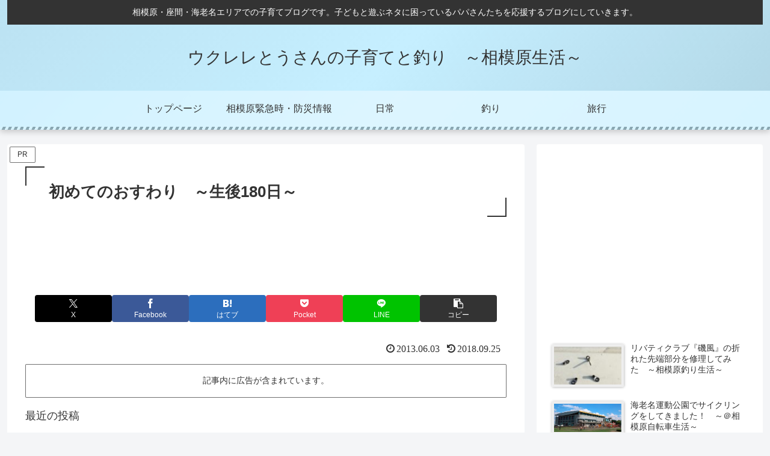

--- FILE ---
content_type: text/html; charset=utf-8
request_url: https://www.google.com/recaptcha/api2/aframe
body_size: 267
content:
<!DOCTYPE HTML><html><head><meta http-equiv="content-type" content="text/html; charset=UTF-8"></head><body><script nonce="2JOFyTmaEPd-8lIjCbS1Hg">/** Anti-fraud and anti-abuse applications only. See google.com/recaptcha */ try{var clients={'sodar':'https://pagead2.googlesyndication.com/pagead/sodar?'};window.addEventListener("message",function(a){try{if(a.source===window.parent){var b=JSON.parse(a.data);var c=clients[b['id']];if(c){var d=document.createElement('img');d.src=c+b['params']+'&rc='+(localStorage.getItem("rc::a")?sessionStorage.getItem("rc::b"):"");window.document.body.appendChild(d);sessionStorage.setItem("rc::e",parseInt(sessionStorage.getItem("rc::e")||0)+1);localStorage.setItem("rc::h",'1768873646455');}}}catch(b){}});window.parent.postMessage("_grecaptcha_ready", "*");}catch(b){}</script></body></html>

--- FILE ---
content_type: application/javascript; charset=utf-8;
request_url: https://dalc.valuecommerce.com/app3?p=886355894&_s=https%3A%2F%2Fbestbuy-net.com%2Fosuwari%2F&vf=iVBORw0KGgoAAAANSUhEUgAAAAMAAAADCAYAAABWKLW%2FAAAAMElEQVQYV2NkFGP4nxFxj8F2khIDo0yX0P8Fe14y%2BLlwMTDu5ur6H%2FDMimGDgA0DAPpkDPtwzTMoAAAAAElFTkSuQmCC
body_size: 9144
content:
vc_linkswitch_callback({"t":"696edea6","r":"aW7epgAN7moSvEb7CooERAqKC5amoQ","ub":"aW7epgAAHIoSvEb7CooFuwqKC%2FDEuw%3D%3D","vcid":"FZLz20bpOKBl_Lp1CTOBNhIF8EnnxKpgciRvq5wMnuX3tTlS8xy25Q","vcpub":"0.913002","www2.tocoo.jp":{"a":"2709682","m":"101","g":"607ec8c288"},"www.video.unext.jp":{"a":"2797180","m":"3305594","g":"a5781cadcb","sp":"cid%3DD33139%26adid%3DVC1%26alp%3D1%26alpad%3D1%26alpge%3D1"},"master.qa.notyru.com":{"a":"2550407","m":"2366735","g":"c93769e3c3","sp":"utm_source%3Dvaluecommerce%26utm_medium%3Daffiliate"},"unext.bookplace.jp":{"a":"2797180","m":"3305594","g":"a5781cadcb","sp":"cid%3DD33139%26adid%3DVC1%26alp%3D1%26alpad%3D1%26alpge%3D1"},"jal.co.jp/jp/ja/tour":{"a":"2425691","m":"2404028","g":"837f6b5b8c"},"www.jtb.co.jp":{"a":"2549714","m":"2161637","g":"3e75febbbb","sp":"utm_source%3Dvcdom%26utm_medium%3Daffiliate"},"nec-lavie.jp":{"a":"2807513","m":"3388586","g":"ed0d68b5b0","sp":"sc_cid%3Djp%3Aaffiliate%3Atgniag"},"unext.jp":{"a":"2797180","m":"3305594","g":"a5781cadcb","sp":"cid%3DD33139%26adid%3DVC1%26alp%3D1%26alpad%3D1%26alpge%3D1"},"lohaco.jp":{"a":"2686782","m":"2994932","g":"fe55dde28c"},"7net.omni7.jp":{"a":"2602201","m":"2993472","g":"1808f46c8c"},"www.tocoo.jp":{"a":"2709682","m":"101","g":"607ec8c288"},"tsukumo.co.jp":{"a":"2348206","m":"2097626","g":"7b8a5d388c"},"sp.jal.co.jp/intltour":{"a":"2910359","m":"2403993","g":"26a1950e8c"},"meito.knt.co.jp":{"a":"2918660","m":"2017725","g":"15d161858c"},"global-root-g2.chain-demos.digicert.com":{"a":"2918660","m":"2017725","g":"15d161858c"},"intltoursearch.jal.co.jp":{"a":"2910359","m":"2403993","g":"26a1950e8c"},"www.dadway-onlineshop.com":{"a":"2601229","m":"3024130","g":"6935d18f8c"},"service.expedia.co.jp":{"a":"2438503","m":"2382533","g":"ed248715d0","sp":"eapid%3D0-28%26affcid%3Djp.network.valuecommerce.general_mylink."},"www.yumeyado.jp":{"a":"2786447","m":"3313582","g":"ea6c037c8c"},"r.advg.jp":{"a":"2550407","m":"2366735","g":"c93769e3c3","sp":"utm_source%3Dvaluecommerce%26utm_medium%3Daffiliate"},"www.frontier-direct.jp":{"a":"2748511","m":"3274554","g":"aa6ec36b8c"},"hnext.jp":{"a":"2797180","m":"3305594","g":"a5781cadcb","sp":"cid%3DD33139%26adid%3DVC1%26alp%3D1%26alpad%3D1%26alpge%3D1"},"paypaymall.yahoo.co.jp":{"a":"2821580","m":"2201292","g":"adff6ed58c"},"honto.jp":{"a":"2684806","m":"2340879","g":"d9252e3da2","sp":"partnerid%3D02vc01"},"dev-rent.test.tocoo.com":{"a":"2709682","m":"101","g":"607ec8c288"},"jal.co.jp/jp/ja/intltour":{"a":"2910359","m":"2403993","g":"26a1950e8c"},"yumeyado.jp":{"a":"2786447","m":"3313582","g":"ea6c037c8c"},"www.larachristie.jp":{"a":"2808710","m":"3369957","g":"a9745e468c"},"nihonyouth-travel.co.jp":{"a":"2912068","m":"3019844","g":"b59935828c"},"mini-shopping.yahoo.co.jp":{"a":"2821580","m":"2201292","g":"adff6ed58c"},"tour.rurubu.travel":{"a":"2550407","m":"2366735","g":"c93769e3c3","sp":"utm_source%3Dvaluecommerce%26utm_medium%3Daffiliate"},"jal.co.jp/jp/ja/domtour":{"a":"2425691","m":"2404028","g":"837f6b5b8c"},"www.stormst.com":{"a":"2485736","m":"614","g":"302cb3d088"},"rlx.jp":{"a":"2887516","m":"3274083","g":"517edf108c"},"www.asoview.com":{"a":"2698489","m":"3147096","g":"e202a2ef8c"},"brand.asoview.com":{"a":"2698489","m":"3147096","g":"e202a2ef8c"},"www.jtbonline.jp":{"a":"2549714","m":"2161637","g":"3e75febbbb","sp":"utm_source%3Dvcdom%26utm_medium%3Daffiliate"},"rurubu.travel":{"a":"2550407","m":"2366735","g":"c93769e3c3","sp":"utm_source%3Dvaluecommerce%26utm_medium%3Daffiliate"},"www.ikyu.com":{"a":"2675907","m":"221","g":"084f431e88"},"skyticket.jp":{"a":"2216077","m":"2333182","g":"17ed99149f","sp":"ad%3DVC_sky_dom"},"www.jtb.co.jp/kokunai_htl":{"a":"2549714","m":"2161637","g":"3e75febbbb","sp":"utm_source%3Dvcdom%26utm_medium%3Daffiliate"},"global-root-g3.chain-demos.digicert.com":{"a":"2918660","m":"2017725","g":"15d161858c"},"ymall.jp":{"a":"2462253","m":"2732707","g":"dedb29518c"},"welove.expedia.co.jp":{"a":"2438503","m":"2382533","g":"ed248715d0","sp":"eapid%3D0-28%26affcid%3Djp.network.valuecommerce.general_mylink."},"pc-seven.co.jp":{"a":"2545336","m":"2883189","g":"03902d708c"},"store.ace.jp":{"a":"2754260","m":"2585428","g":"b6fbd23e8c"},"domtoursearch.jal.co.jp":{"a":"2425691","m":"2404028","g":"837f6b5b8c"},"ebookjapan.yahoo.co.jp":{"a":"2349414","m":"2103493","g":"959a2115a0","sp":"dealerid%3D40001"},"www.jtb.co.jp/kaigai":{"a":"2915989","m":"2214108","g":"850e63818c"},"www-dev.knt.co.jp":{"a":"2918660","m":"2017725","g":"15d161858c"},"www.airtrip.jp":{"a":"2809620","m":"3395140","g":"572597d9b4","sp":"source%3Dad.valuecommerce.airtrip.jp"},"dev-web.test.tocoo.com":{"a":"2709682","m":"101","g":"607ec8c288"},"biz.travel.yahoo.co.jp":{"a":"2761515","m":"2244419","g":"8332ab188c"},"www.jtb.co.jp/kokunai_hotel":{"a":"2549714","m":"2161637","g":"3e75febbbb","sp":"utm_source%3Dvcdom%26utm_medium%3Daffiliate"},"jal.co.jp/domtour":{"a":"2425691","m":"2404028","g":"837f6b5b8c"},"jal.co.jp/tour":{"a":"2425691","m":"2404028","g":"837f6b5b8c"},"www.bk1.jp":{"a":"2684806","m":"2340879","g":"d9252e3da2","sp":"partnerid%3D02vc01"},"jalan.net":{"a":"2513343","m":"2130725","g":"b94a8ad28c"},"jalan.net/dp":{"a":"2656064","m":"3119242","g":"b4365ed7ab","sp":"vos%3Dafjadpvczzzzx00000001"},"www.jtb.co.jp/lookjtb":{"a":"2915989","m":"2214108","g":"850e63818c"},"www.nec.lenovouat.com":{"a":"2807513","m":"3388586","g":"ed0d68b5b0","sp":"sc_cid%3Djp%3Aaffiliate%3Atgniag"},"jamjamtour.jp":{"a":"2912068","m":"3019844","g":"b59935828c"},"travel.yahoo.co.jp":{"a":"2761515","m":"2244419","g":"8332ab188c"},"www.jtrip.co.jp":{"a":"2893108","m":"2409616","g":"51934c158c"},"www.omni7.jp":{"a":"2602201","m":"2993472","g":"1808f46c8c"},"restaurant.ikyu.com":{"a":"2349006","m":"2302203","g":"825d80dc8c"},"paypaystep.yahoo.co.jp":{"a":"2821580","m":"2201292","g":"adff6ed58c"},"st-plus.rurubu.travel":{"a":"2550407","m":"2366735","g":"c93769e3c3","sp":"utm_source%3Dvaluecommerce%26utm_medium%3Daffiliate"},"st-www.rurubu.travel":{"a":"2550407","m":"2366735","g":"c93769e3c3","sp":"utm_source%3Dvaluecommerce%26utm_medium%3Daffiliate"},"jtb.co.jp":{"a":"2549714","m":"2161637","g":"3e75febbbb","sp":"utm_source%3Dvcdom%26utm_medium%3Daffiliate"},"www.knt.co.jp":{"a":"2918660","m":"2017725","g":"15d161858c"},"tour.jtrip.co.jp":{"a":"2893108","m":"2409616","g":"51934c158c"},"sp.jal.co.jp/domtour":{"a":"2425691","m":"2404028","g":"837f6b5b8c"},"www.jalan.net/activity":{"a":"2720182","m":"3222781","g":"347d75d08c"},"lohaco.yahoo.co.jp":{"a":"2686782","m":"2994932","g":"fe55dde28c"},"l":5,"admane.jp":{"a":"2809620","m":"3395140","g":"572597d9b4","sp":"source%3Dad.valuecommerce.airtrip.jp"},"7netshopping.jp":{"a":"2602201","m":"2993472","g":"1808f46c8c"},"jal.co.jp/intltour":{"a":"2910359","m":"2403993","g":"26a1950e8c"},"www.nec-lavie.jp":{"a":"2807513","m":"3388586","g":"ed0d68b5b0","sp":"sc_cid%3Djp%3Aaffiliate%3Atgniag"},"p":886355894,"jtrip.co.jp":{"a":"2893108","m":"2409616","g":"51934c158c"},"www.hotpepper.jp":{"a":"2594692","m":"2262623","g":"6abf6ce0a3","sp":"vos%3Dnhppvccp99002"},"s":3044958,"www.rurubu.travel":{"a":"2550407","m":"2366735","g":"c93769e3c3","sp":"utm_source%3Dvaluecommerce%26utm_medium%3Daffiliate"},"dom.jtb.co.jp":{"a":"2549714","m":"2161637","g":"3e75febbbb","sp":"utm_source%3Dvcdom%26utm_medium%3Daffiliate"},"haken.rikunabi.com":{"a":"2661631","m":"2138660","g":"82f6cae1ba","sp":"aid%3Dmval_00001%26vos%3Dnrnhvccp000050222"},"necdirect.jp":{"a":"2807513","m":"3388586","g":"ed0d68b5b0","sp":"sc_cid%3Djp%3Aaffiliate%3Atgniag"},"shopping.geocities.jp":{"a":"2821580","m":"2201292","g":"adff6ed58c"},"www.expedia.co.jp":{"a":"2438503","m":"2382533","g":"ed248715d0","sp":"eapid%3D0-28%26affcid%3Djp.network.valuecommerce.general_mylink."},"hotels.com":{"a":"2518280","m":"2506163","g":"76049466b5","sp":"rffrid%3Daff.hcom.JP.014.000.VCSphone"},"www.jtb.co.jp/kokunai":{"a":"2549714","m":"2161637","g":"3e75febbbb","sp":"utm_source%3Dvcdom%26utm_medium%3Daffiliate"},"shopping.yahoo.co.jp":{"a":"2821580","m":"2201292","g":"adff6ed58c"},"video.unext.jp":{"a":"2797180","m":"3305594","g":"a5781cadcb","sp":"cid%3DD33139%26adid%3DVC1%26alp%3D1%26alpad%3D1%26alpge%3D1"},"www.amazon.co.jp":{"a":"2614000","m":"2366370","g":"18ee9edaac","sp":"tag%3Dvc-22%26linkCode%3Dure"},"www3.nec-lavie.jp":{"a":"2807513","m":"3388586","g":"ed0d68b5b0","sp":"sc_cid%3Djp%3Aaffiliate%3Atgniag"},"approach.yahoo.co.jp":{"a":"2821580","m":"2201292","g":"adff6ed58c"},"yukoyuko.net":{"a":"2425172","m":"2178193","g":"003115728c"},"sp.jal.co.jp/tour":{"a":"2425691","m":"2404028","g":"837f6b5b8c"},"www.netmile.co.jp":{"a":"2438503","m":"2382533","g":"ed248715d0","sp":"eapid%3D0-28%26affcid%3Djp.network.valuecommerce.general_mylink."},"dev.r-rlx.jp":{"a":"2887516","m":"3274083","g":"517edf108c"},"www.hotpepper.jp?vos=nhppvccp99002":{"a":"2594692","m":"2262623","g":"6abf6ce0a3","sp":"vos%3Dnhppvccp99002"},"jamexp.jp":{"a":"2912068","m":"3019844","g":"b59935828c"},"wwwtst.hotpepper.jp":{"a":"2594692","m":"2262623","g":"6abf6ce0a3","sp":"vos%3Dnhppvccp99002"},"yado.knt.co.jp":{"a":"2918660","m":"2017725","g":"15d161858c"}})